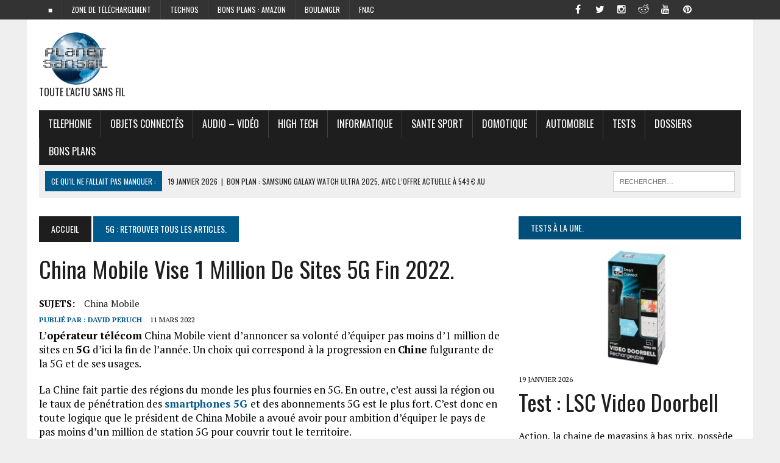

--- FILE ---
content_type: text/html; charset=utf-8
request_url: https://www.google.com/recaptcha/api2/aframe
body_size: 267
content:
<!DOCTYPE HTML><html><head><meta http-equiv="content-type" content="text/html; charset=UTF-8"></head><body><script nonce="i3RxsOYwn4Fgd_S-Hs_HHQ">/** Anti-fraud and anti-abuse applications only. See google.com/recaptcha */ try{var clients={'sodar':'https://pagead2.googlesyndication.com/pagead/sodar?'};window.addEventListener("message",function(a){try{if(a.source===window.parent){var b=JSON.parse(a.data);var c=clients[b['id']];if(c){var d=document.createElement('img');d.src=c+b['params']+'&rc='+(localStorage.getItem("rc::a")?sessionStorage.getItem("rc::b"):"");window.document.body.appendChild(d);sessionStorage.setItem("rc::e",parseInt(sessionStorage.getItem("rc::e")||0)+1);localStorage.setItem("rc::h",'1768997303661');}}}catch(b){}});window.parent.postMessage("_grecaptcha_ready", "*");}catch(b){}</script></body></html>